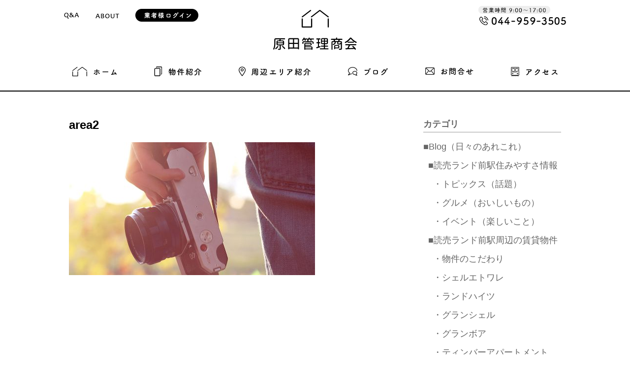

--- FILE ---
content_type: text/html; charset=UTF-8
request_url: https://harada-kanri.jp/area2/
body_size: 6144
content:
<!doctype html>
<!--[if IE 8]> <html class="no-js ie8" lang="ja"> <![endif]-->
<!--[if gt IE 8]><!--> <html class="no-js" lang="ja"> <!--<![endif]-->
    <head>
        <meta charset="utf-8">
        <meta http-equiv="x-ua-compatible" content="ie=edge">
                        <title>  area2 | 原田管理商会</title>
        
        		<!-- ↓スマートフォン以外のviewport -->
		<meta content="width=1024" name="viewport">
		<!-- ↑スマートフォン以外のviewport -->
                
        <link rel="stylesheet" href="https://harada-kanri.jp/wp-content/themes/harada/assets/css/swiper.min.css"/>
        <link rel="stylesheet" href="https://harada-kanri.jp/wp-content/themes/harada/assets/css/main.css">

		<!-- Google Tag Manager -->
		<script>(function(w,d,s,l,i){w[l]=w[l]||[];w[l].push({'gtm.start':
		new Date().getTime(),event:'gtm.js'});var f=d.getElementsByTagName(s)[0],
		j=d.createElement(s),dl=l!='dataLayer'?'&l='+l:'';j.async=true;j.src=
		'https://www.googletagmanager.com/gtm.js?id='+i+dl;f.parentNode.insertBefore(j,f);
		})(window,document,'script','dataLayer','GTM-TBV6244');</script>
		<!-- End Google Tag Manager -->

        <script src="https://harada-kanri.jp/wp-content/themes/harada/assets/lib/modernizr.min.js"></script>

        <!--[if lte IE 8]>
        <script src="https://harada-kanri.jp/wp-content/themes/harada/assets/lib/html5shiv.js"></script>
        <script src="https://harada-kanri.jp/wp-content/themes/harada/assets/lib/respond.js"></script>
        <![endif]-->

        <script src="//ajax.googleapis.com/ajax/libs/jquery/1.11.2/jquery.min.js"></script>
        <script src="https://harada-kanri.jp/wp-content/themes/harada/assets/lib/swiper.min.js"></script>
        <script src="https://harada-kanri.jp/wp-content/themes/harada/assets/lib/instafeed.min.js"></script>
        <script src="//maps.google.com/maps/api/js?key=AIzaSyBuJkL36Bul3i0en0xlaqyTiCtSmsxg7UM"></script>
        <script src="https://harada-kanri.jp/wp-content/themes/harada/assets/js/main.js"></script>

<link rel='dns-prefetch' href='//s0.wp.com' />
<link rel='dns-prefetch' href='//secure.gravatar.com' />
<link rel='dns-prefetch' href='//s.w.org' />
		<script type="text/javascript">
			window._wpemojiSettings = {"baseUrl":"https:\/\/s.w.org\/images\/core\/emoji\/2.3\/72x72\/","ext":".png","svgUrl":"https:\/\/s.w.org\/images\/core\/emoji\/2.3\/svg\/","svgExt":".svg","source":{"concatemoji":"https:\/\/harada-kanri.jp\/wp-includes\/js\/wp-emoji-release.min.js?ver=4.8.3"}};
			!function(a,b,c){function d(a){var b,c,d,e,f=String.fromCharCode;if(!k||!k.fillText)return!1;switch(k.clearRect(0,0,j.width,j.height),k.textBaseline="top",k.font="600 32px Arial",a){case"flag":return k.fillText(f(55356,56826,55356,56819),0,0),b=j.toDataURL(),k.clearRect(0,0,j.width,j.height),k.fillText(f(55356,56826,8203,55356,56819),0,0),c=j.toDataURL(),b!==c&&(k.clearRect(0,0,j.width,j.height),k.fillText(f(55356,57332,56128,56423,56128,56418,56128,56421,56128,56430,56128,56423,56128,56447),0,0),b=j.toDataURL(),k.clearRect(0,0,j.width,j.height),k.fillText(f(55356,57332,8203,56128,56423,8203,56128,56418,8203,56128,56421,8203,56128,56430,8203,56128,56423,8203,56128,56447),0,0),c=j.toDataURL(),b!==c);case"emoji4":return k.fillText(f(55358,56794,8205,9794,65039),0,0),d=j.toDataURL(),k.clearRect(0,0,j.width,j.height),k.fillText(f(55358,56794,8203,9794,65039),0,0),e=j.toDataURL(),d!==e}return!1}function e(a){var c=b.createElement("script");c.src=a,c.defer=c.type="text/javascript",b.getElementsByTagName("head")[0].appendChild(c)}var f,g,h,i,j=b.createElement("canvas"),k=j.getContext&&j.getContext("2d");for(i=Array("flag","emoji4"),c.supports={everything:!0,everythingExceptFlag:!0},h=0;h<i.length;h++)c.supports[i[h]]=d(i[h]),c.supports.everything=c.supports.everything&&c.supports[i[h]],"flag"!==i[h]&&(c.supports.everythingExceptFlag=c.supports.everythingExceptFlag&&c.supports[i[h]]);c.supports.everythingExceptFlag=c.supports.everythingExceptFlag&&!c.supports.flag,c.DOMReady=!1,c.readyCallback=function(){c.DOMReady=!0},c.supports.everything||(g=function(){c.readyCallback()},b.addEventListener?(b.addEventListener("DOMContentLoaded",g,!1),a.addEventListener("load",g,!1)):(a.attachEvent("onload",g),b.attachEvent("onreadystatechange",function(){"complete"===b.readyState&&c.readyCallback()})),f=c.source||{},f.concatemoji?e(f.concatemoji):f.wpemoji&&f.twemoji&&(e(f.twemoji),e(f.wpemoji)))}(window,document,window._wpemojiSettings);
		</script>
		<style type="text/css">
img.wp-smiley,
img.emoji {
	display: inline !important;
	border: none !important;
	box-shadow: none !important;
	height: 1em !important;
	width: 1em !important;
	margin: 0 .07em !important;
	vertical-align: -0.1em !important;
	background: none !important;
	padding: 0 !important;
}
</style>
<link rel='stylesheet' id='contact-form-7-css'  href='https://harada-kanri.jp/wp-content/plugins/contact-form-7/includes/css/styles.css?ver=4.7' type='text/css' media='all' />
<link rel='stylesheet' id='moove_radioselect_frontend-css'  href='https://harada-kanri.jp/wp-content/plugins/select-all-categories-and-taxonomies-change-checkbox-to-radio-buttons/assets/css/moove_radioselect_frontend.css?ver=4.8.3' type='text/css' media='all' />
<link rel='stylesheet' id='ytsl-textdomain-css'  href='https://harada-kanri.jp/wp-content/plugins/youtube-speedload/style.css?ver=4.8.3' type='text/css' media='all' />
<link rel='stylesheet' id='dlm-frontend-css'  href='https://harada-kanri.jp/wp-content/plugins/download-monitor/assets/css/frontend.css?ver=4.8.3' type='text/css' media='all' />
<link rel='stylesheet' id='dashicons-css'  href='https://harada-kanri.jp/wp-includes/css/dashicons.min.css?ver=4.8.3' type='text/css' media='all' />
<link rel='stylesheet' id='jetpack-widget-social-icons-styles-css'  href='https://harada-kanri.jp/wp-content/plugins/jetpack/modules/widgets/social-icons/social-icons.css?ver=20170506' type='text/css' media='all' />
<link rel='stylesheet' id='msl-main-css'  href='https://harada-kanri.jp/wp-content/plugins/master-slider/public/assets/css/masterslider.main.css?ver=2.9.6' type='text/css' media='all' />
<link rel='stylesheet' id='jetpack_css-css'  href='https://harada-kanri.jp/wp-content/plugins/jetpack/css/jetpack.css?ver=6.3.2' type='text/css' media='all' />
<script type='text/javascript' src='https://harada-kanri.jp/wp-includes/js/jquery/jquery.js?ver=1.12.4'></script>
<script type='text/javascript' src='https://harada-kanri.jp/wp-includes/js/jquery/jquery-migrate.min.js?ver=1.4.1'></script>
<link rel='https://api.w.org/' href='https://harada-kanri.jp/wp-json/' />
<link rel='shortlink' href='https://wp.me/aa7eEd-Q' />
<link rel="alternate" type="application/json+oembed" href="https://harada-kanri.jp/wp-json/oembed/1.0/embed?url=https%3A%2F%2Fharada-kanri.jp%2Farea2%2F" />
<link rel="alternate" type="text/xml+oembed" href="https://harada-kanri.jp/wp-json/oembed/1.0/embed?url=https%3A%2F%2Fharada-kanri.jp%2Farea2%2F&#038;format=xml" />
<style>.ms-parent-id-102 > .master-slider{ background:#000000; }
.ms-parent-id-101 > .master-slider{ background:#000000; }
.ms-parent-id-100 > .master-slider{ background:#000000; }
.ms-parent-id-99 > .master-slider{ background:#000000; }
.ms-parent-id-98 > .master-slider{ background:#000000; }
.ms-parent-id-96 > .master-slider{ background:#000000; }
.ms-parent-id-94 > .master-slider{ background:#000000; }
.ms-parent-id-93 > .master-slider{ background:#000000; }
.ms-parent-id-92 > .master-slider{ background:#000000; }
.ms-parent-id-91 > .master-slider{ background:#000000; }
.ms-parent-id-90 > .master-slider{ background:#000000; }
.ms-parent-id-89 > .master-slider{ background:#000000; }
.ms-parent-id-87 > .master-slider{ background:#000000; }
.ms-parent-id-86 > .master-slider{ background:#000000; }
.ms-parent-id-85 > .master-slider{ background:#000000; }
.ms-parent-id-84 > .master-slider{ background:#000000; }
.ms-parent-id-83 > .master-slider{ background:#000000; }
.ms-parent-id-82 > .master-slider{ background:#000000; }
.ms-parent-id-81 > .master-slider{ background:#000000; }
.ms-parent-id-80 > .master-slider{ background:#000000; }
.ms-parent-id-79 > .master-slider{ background:#000000; }
.ms-parent-id-78 > .master-slider{ background:#000000; }
.ms-parent-id-77 > .master-slider{ background:#000000; }
.ms-parent-id-75 > .master-slider{ background:#000000; }
.ms-parent-id-74 > .master-slider{ background:#000000; }
.ms-parent-id-73 > .master-slider{ background:#000000; }
.ms-parent-id-72 > .master-slider{ background:#000000; }
.ms-parent-id-71 > .master-slider{ background:#000000; }
.ms-parent-id-70 > .master-slider{ background:#000000; }
.ms-parent-id-69 > .master-slider{ background:#000000; }
.ms-parent-id-66 > .master-slider{ background:#000000; }
.ms-parent-id-65 > .master-slider{ background:#000000; }
.ms-parent-id-62 > .master-slider{ background:#000000; }
.ms-parent-id-61 > .master-slider{ background:#000000; }
.ms-parent-id-60 > .master-slider{ background:#000000; }
.ms-parent-id-59 > .master-slider{ background:#000000; }
.ms-parent-id-58 > .master-slider{ background:#000000; }
.ms-parent-id-56 > .master-slider{ background:#000000; }
.ms-parent-id-55 > .master-slider{ background:#000000; }
.ms-parent-id-52 > .master-slider{ background:#000000; }
.ms-parent-id-51 > .master-slider{ background:#000000; }
.ms-parent-id-50 > .master-slider{ background:#000000; }
.ms-parent-id-49 > .master-slider{ background:#000000; }
.ms-parent-id-47 > .master-slider{ background:#000000; }
.ms-parent-id-46 > .master-slider{ background:#000000; }
.ms-parent-id-45 > .master-slider{ background:#000000; }
.ms-parent-id-42 > .master-slider{ background:#000000; }
.ms-parent-id-41 > .master-slider{ background:#000000; }
.ms-parent-id-40 > .master-slider{ background:#000000; }
.ms-parent-id-39 > .master-slider{ background:#000000; }
.ms-parent-id-37 > .master-slider{ background:#000000; }
.ms-parent-id-34 > .master-slider{ background:#000000; }
.ms-parent-id-33 > .master-slider{ background:#000000; }
.ms-parent-id-32 > .master-slider{ background:#000000; }
.ms-parent-id-30 > .master-slider{ background:#000000; }
.ms-parent-id-29 > .master-slider{ background:#000000; }
.ms-parent-id-25 > .master-slider{ background:#000000; }
.ms-parent-id-22 > .master-slider{ background:#000000; }
.ms-parent-id-21 > .master-slider{ background:#000000; }
.ms-parent-id-20 > .master-slider{ background:#000000; }
.ms-parent-id-17 > .master-slider{ background:#000000; }
.ms-parent-id-16 > .master-slider{ background:#000000; }
.ms-parent-id-15 > .master-slider{ background:#000000; }
.ms-parent-id-14 > .master-slider{ background:#000000; }
.ms-parent-id-13 > .master-slider{ background:#000000; }
.ms-parent-id-8 > .master-slider{ background:#000000; }
.ms-parent-id-7 > .master-slider{ background:#000000; }
.ms-parent-id-3 > .master-slider{ background:#000000; }
.ms-parent-id-2 > .master-slider{ background:#000000; }</style>
<script>var ms_grabbing_curosr = 'https://harada-kanri.jp/wp-content/plugins/master-slider/public/assets/css/common/grabbing.cur', ms_grab_curosr = 'https://harada-kanri.jp/wp-content/plugins/master-slider/public/assets/css/common/grab.cur';</script>
<meta name="generator" content="MasterSlider 2.9.6 - Responsive Touch Image Slider | www.avt.li/msf" />
<style type='text/css'>img#wpstats{display:none}</style>		<style type="text/css">.recentcomments a{display:inline !important;padding:0 !important;margin:0 !important;}</style>
		
<!-- Jetpack Open Graph Tags -->
<meta property="og:type" content="article" />
<meta property="og:title" content="area2" />
<meta property="og:url" content="https://harada-kanri.jp/area2/" />
<meta property="og:description" content="Visit the post for more." />
<meta property="article:published_time" content="2017-01-06T02:21:09+00:00" />
<meta property="article:modified_time" content="2017-01-06T02:21:09+00:00" />
<meta property="og:site_name" content="原田管理商会" />
<meta property="og:image" content="https://harada-kanri.jp/wp-content/uploads/2017/01/area2.jpg" />
<meta property="og:locale" content="ja_JP" />
<meta name="twitter:text:title" content="area2" />
<meta name="twitter:card" content="summary" />
<meta name="twitter:description" content="Visit the post for more." />

<!-- End Jetpack Open Graph Tags -->
    </head>
    <body class="attachment attachment-template-default single single-attachment postid-52 attachmentid-52 attachment-jpeg _masterslider _ms_version_2.9.6">

		<!-- Google Tag Manager (noscript) -->
		<noscript><iframe src="https://www.googletagmanager.com/ns.html?id=GTM-TBV6244"
		height="0" width="0" style="display:none;visibility:hidden"></iframe></noscript>
		<!-- End Google Tag Manager (noscript) -->
        
        <div id="wrapper">

    <header class="header">
        <div class="container">
            <ul class="top-left-menu">
                <li><a href="/faq/"><img src="https://harada-kanri.jp/wp-content/themes/harada/assets/img/common/qa.png"></a></li>
                <li><a href="/about/"><img src="https://harada-kanri.jp/wp-content/themes/harada/assets/img/common/about.png"></a></li>
                <li><a href="/downloads/"><img src="https://harada-kanri.jp/wp-content/themes/harada/assets/img/common/login.png"></a></li>
            </ul>
            <div class="top-right-header">
                <a href="tel:0449593505"><img src="https://harada-kanri.jp/wp-content/themes/harada/assets/img/common/contact-info.png"></a>
            </div>
        </div>
        <div class="top-header">
            <h1 class="logo"><a href="/"><img src="https://harada-kanri.jp/wp-content/themes/harada/assets/img/common/logo.png"></a></h1>
            <nav class="nav-menu">
                <div class="container">
                    <!-- <h2 class="logo-mini"><img src="https://harada-kanri.jp/wp-content/themes/harada/assets/img/common/logo-ico.png"></h2> -->
                    <ul class="main-menu dropdown-menu">
                        <li><a href="/"><img src="https://harada-kanri.jp/wp-content/themes/harada/assets/img/common/home-menu.png"></a></li>
                        <li><a href="/property/"><img src="https://harada-kanri.jp/wp-content/themes/harada/assets/img/common/menu-1.png"></a></li>
                        <li><a href="/area/"><img src="https://harada-kanri.jp/wp-content/themes/harada/assets/img/common/menu-2.png"></a></li>
                        <li><a href="/category/blog/"><img src="https://harada-kanri.jp/wp-content/themes/harada/assets/img/common/menu-3.png"></a></li>
                        <li><a href="/contact/"><img src="https://harada-kanri.jp/wp-content/themes/harada/assets/img/common/menu-4.png"></a></li>
                        <li><a href="/access/"><img src="https://harada-kanri.jp/wp-content/themes/harada/assets/img/common/menu-5.png"></a></li>
                    </ul>
                </div>
            </nav>
        </div>
    </header>
    <!-- header -->
<main class="site-main">
		<div class="container">
			<div class="row">
			<div class="left-content">
					<section class="article-content">
		<h2 class="post-title">area2</h2>
		<div class="post-content">
			<p class="attachment"><a href='https://harada-kanri.jp/wp-content/uploads/2017/01/area2.jpg'><img width="500" height="270" src="https://harada-kanri.jp/wp-content/uploads/2017/01/area2-500x270.jpg" class="attachment-medium size-medium" alt="" srcset="https://harada-kanri.jp/wp-content/uploads/2017/01/area2-500x270.jpg 500w, https://harada-kanri.jp/wp-content/uploads/2017/01/area2-768x415.jpg 768w, https://harada-kanri.jp/wp-content/uploads/2017/01/area2-750x405.jpg 750w, https://harada-kanri.jp/wp-content/uploads/2017/01/area2.jpg 1000w" sizes="(max-width: 500px) 100vw, 500px" /></a></p>
		</div>
	</section>			</div>
			
    <div class="right-content">
                <aside class="widget">
            <h3 class="widget-title">カテゴリ</h3>
            <ul class="categories-list">
                	<li class="cat-item cat-item-3"><a href="https://harada-kanri.jp/category/blog/" >■Blog（日々のあれこれ）</a>
<ul class='children'>
	<li class="cat-item cat-item-40"><a href="https://harada-kanri.jp/category/blog/%e3%82%88%e3%81%bf%e3%81%86%e3%82%8a%e3%83%a9%e3%83%b3%e3%83%89%e5%89%8d%e9%a7%85-%e5%91%a8%e8%be%ba%e6%83%85%e5%a0%b1/" >■読売ランド前駅住みやすさ情報</a>
	<ul class='children'>
	<li class="cat-item cat-item-296"><a href="https://harada-kanri.jp/category/blog/%e3%82%88%e3%81%bf%e3%81%86%e3%82%8a%e3%83%a9%e3%83%b3%e3%83%89%e5%89%8d%e9%a7%85-%e5%91%a8%e8%be%ba%e6%83%85%e5%a0%b1/%e3%83%bb%e3%83%88%e3%83%94%e3%83%83%e3%82%af%e3%82%b9%ef%bc%88%e8%a9%b1%e9%a1%8c%ef%bc%89/" >・トピックス（話題）</a>
</li>
	<li class="cat-item cat-item-295"><a href="https://harada-kanri.jp/category/blog/%e3%82%88%e3%81%bf%e3%81%86%e3%82%8a%e3%83%a9%e3%83%b3%e3%83%89%e5%89%8d%e9%a7%85-%e5%91%a8%e8%be%ba%e6%83%85%e5%a0%b1/%e3%83%bb%e3%82%b0%e3%83%ab%e3%83%a1%ef%bc%88%e3%81%8a%e3%81%84%e3%81%97%e3%81%84%e3%82%82%e3%81%ae%ef%bc%89/" >・グルメ（おいしいもの）</a>
</li>
	<li class="cat-item cat-item-294"><a href="https://harada-kanri.jp/category/blog/%e3%82%88%e3%81%bf%e3%81%86%e3%82%8a%e3%83%a9%e3%83%b3%e3%83%89%e5%89%8d%e9%a7%85-%e5%91%a8%e8%be%ba%e6%83%85%e5%a0%b1/%e3%83%bb%e3%82%a4%e3%83%99%e3%83%b3%e3%83%88%ef%bc%88%e6%a5%bd%e3%81%97%e3%81%84%e3%81%93%e3%81%a8%ef%bc%89/" >・イベント（楽しいこと）</a>
</li>
	</ul>
</li>
	<li class="cat-item cat-item-32"><a href="https://harada-kanri.jp/category/blog/%e7%89%a9%e4%bb%b6/" >■読売ランド前駅周辺の賃貸物件</a>
	<ul class='children'>
	<li class="cat-item cat-item-297"><a href="https://harada-kanri.jp/category/blog/%e7%89%a9%e4%bb%b6/%e3%83%bb%e7%89%a9%e4%bb%b6%e3%81%ae%e3%81%93%e3%81%a0%e3%82%8f%e3%82%8a/" >・物件のこだわり</a>
</li>
	<li class="cat-item cat-item-293"><a href="https://harada-kanri.jp/category/blog/%e7%89%a9%e4%bb%b6/%e3%82%b7%e3%82%a7%e3%83%ab%e3%82%a8%e3%83%88%e3%83%af%e3%83%ac/" >・シェルエトワレ</a>
</li>
	<li class="cat-item cat-item-39"><a href="https://harada-kanri.jp/category/blog/%e7%89%a9%e4%bb%b6/%e3%83%a9%e3%83%b3%e3%83%89%e3%83%8f%e3%82%a4%e3%83%84/" >・ランドハイツ</a>
</li>
	<li class="cat-item cat-item-38"><a href="https://harada-kanri.jp/category/blog/%e7%89%a9%e4%bb%b6/%e3%82%b0%e3%83%a9%e3%83%b3%e3%82%b7%e3%82%a7%e3%83%ab/" >・グランシェル</a>
</li>
	<li class="cat-item cat-item-36"><a href="https://harada-kanri.jp/category/blog/%e7%89%a9%e4%bb%b6/%e3%82%b0%e3%83%a9%e3%83%b3%e3%83%9c%e3%82%a2/" >・グランボア</a>
</li>
	<li class="cat-item cat-item-33"><a href="https://harada-kanri.jp/category/blog/%e7%89%a9%e4%bb%b6/%e3%83%86%e3%82%a3%e3%83%b3%e3%83%90%e3%83%bc%e3%82%a2%e3%83%91%e3%83%bc%e3%83%88%e3%83%a1%e3%83%b3%e3%83%88/" >・ティンバーアパートメント</a>
</li>
	</ul>
</li>
</ul>
</li>
	<li class="cat-item cat-item-1"><a href="https://harada-kanri.jp/category/%e2%96%a0%e6%a3%95%e6%ab%9a%e4%ba%ad%ef%bc%88%e7%94%9f%e7%94%b0%e5%af%84%e5%b8%ad%e3%83%bb%e3%82%a4%e3%83%99%e3%83%b3%e3%83%88%ef%bc%89/" >■棕櫚亭（生田寄席・イベント）</a>
</li>
            </ul>
        </aside>
    </div>
		</div>
		</div>
	</main>


	<footer class="footer">
		<div class="container">
			<p class="page-to-top"><a href="#">Top page</a></p>
			<div class="f-info">
				<img src="https://harada-kanri.jp/wp-content/themes/harada/assets/img/common/f-logo.png">
				<p>〒214-0037　神奈川県川崎市多摩区西生田3-7-23<br>
				TEL : 044‐959‐3505　FAX : 044‐959‐3506<br>
				EMAIL: kanri@harada-kanri.jp</p>
			</div>
			<ul class="f-menu">
				<li><a href="/property/">物件紹介</a></li>
				<li><a href="/area/">周辺エリア紹介</a></li>
				<li><a href="/category/blog/">ブログ</a></li>
				<li><a href="/faq/">Q&A</a></li>
				<li><a href="/about/">原田商会について</a></li>
				<li><a href="/contact/">お問合せ</a></li>
<!-- 				<li class="twitter"><a href="https://www.facebook.com/"><i class="icon-twitter-with-circle"></i></a></li> -->
				<li class="fb"><a href="https://www.facebook.com/haradakanri/" target="_blank"><i class="icon-facebook-with-circle"></i></a></li>
			</ul>
			<p class="copyright">Copyright 2017 原田管理商会 All Rights Reserved.</p>
		</div>
	</footer>
<!-- footer -->
</div><!-- End wrapper -->

        <script type="text/javascript">
            var ajaxurl = "https://harada-kanri.jp/wp-admin/admin-ajax.php";
            var inpost_lang_loading = "Loading ...";
            var inpost_is_front = true;
            var pn_ext_shortcodes_app_link = "https://harada-kanri.jp/wp-content/plugins/inpost-gallery/";
            jQuery(function () {
                jQuery.fn.life = function (types, data, fn) {
                    jQuery(this.context).on(types, this.selector, data, fn);
                    return this;
                };
            });
        </script>
        	<div style="display:none">
	</div>
<script type='text/javascript' src='https://harada-kanri.jp/wp-content/plugins/contact-form-7/includes/js/jquery.form.min.js?ver=3.51.0-2014.06.20'></script>
<script type='text/javascript'>
/* <![CDATA[ */
var _wpcf7 = {"recaptcha":{"messages":{"empty":"\u3042\u306a\u305f\u304c\u30ed\u30dc\u30c3\u30c8\u3067\u306f\u306a\u3044\u3053\u3068\u3092\u8a3c\u660e\u3057\u3066\u304f\u3060\u3055\u3044\u3002"}}};
/* ]]> */
</script>
<script type='text/javascript' src='https://harada-kanri.jp/wp-content/plugins/contact-form-7/includes/js/scripts.js?ver=4.7'></script>
<script type='text/javascript' src='https://s0.wp.com/wp-content/js/devicepx-jetpack.js?ver=202604'></script>
<script type='text/javascript'>
/* <![CDATA[ */
var moove_frontend_radioselect_scripts = [];
/* ]]> */
</script>
<script type='text/javascript' src='https://harada-kanri.jp/wp-content/plugins/select-all-categories-and-taxonomies-change-checkbox-to-radio-buttons/assets/js/moove_radioselect_frontend.js?ver=1.0'></script>
<script type='text/javascript' src='https://harada-kanri.jp/wp-content/plugins/youtube-speedload/script.js?ver=4.8.3'></script>
<script type='text/javascript' src='https://secure.gravatar.com/js/gprofiles.js?ver=2026Janaa'></script>
<script type='text/javascript'>
/* <![CDATA[ */
var WPGroHo = {"my_hash":""};
/* ]]> */
</script>
<script type='text/javascript' src='https://harada-kanri.jp/wp-content/plugins/jetpack/modules/wpgroho.js?ver=4.8.3'></script>
<script type='text/javascript' src='https://harada-kanri.jp/wp-includes/js/wp-embed.min.js?ver=4.8.3'></script>
<script type='text/javascript' src='https://stats.wp.com/e-202604.js' async='async' defer='defer'></script>
<script type='text/javascript'>
	_stq = window._stq || [];
	_stq.push([ 'view', {v:'ext',j:'1:6.3.2',blog:'149487965',post:'52',tz:'9',srv:'harada-kanri.jp'} ]);
	_stq.push([ 'clickTrackerInit', '149487965', '52' ]);
</script>

	

    <!-- script -->

</body>
</html>

--- FILE ---
content_type: text/css
request_url: https://harada-kanri.jp/wp-content/themes/harada/assets/css/main.css
body_size: 6277
content:
@media (max-width: 768px){.only-pc{display:none !important}}@media (min-width: 769px){.only-sp{display:none !important}}@media (max-width: 768px){.only-pc{display:none !important}}@media (min-width: 769px){.only-sp{display:none !important}}html,body,div,span,iframe,h1,h2,h3,h4,h5,h6,p,a,img,dl,dt,dd,ol,ul,li,strong,sub,sup,i,small,address,time,fieldset,form,label,legend,hr,table,caption,tbody,tfoot,thead,tr,th,td,header,footer,nav,section,article,aside,figure,figcaption,canvas,audio,video{margin:0;padding:0;border:0;font-style:normal;vertical-align:baseline}article,aside,figure,figcaption,footer,header,nav,section{display:block}*,*:before,*:after{box-sizing:border-box;-moz-box-sizing:border-box;-webkit-box-sizing:border-box;-ms-box-sizing:border-box}html{overflow-y:scroll;height:100%;min-height:100%}body{height:100%;min-height:100%}ul,ol,li{list-style:none}input,textarea,button{margin:0;padding:0;font-size:100%}input[type="submit"],input[type="button"],button{cursor:pointer}a{color:#000;text-decoration:none}img{vertical-align:top;max-width:100%}.clearfix:after{content:'';display:block;clear:both}body{width:100%;color:#000;font-size:13px;line-height:24px;font-family:"ヒラギノ角ゴ ProN W3","Hiragino Kaku Gothic Pro","メイリオ",Meiryo,sans-serif;-webkit-text-size-adjust:100%;position:relative}@font-face{font-family:'icomoon';src:url("../fonts/icomoon.eot?8lizm4");src:url("../fonts/icomoon.eot?8lizm4#iefix") format("embedded-opentype"),url("../fonts/icomoon.ttf?8lizm4") format("truetype"),url("../fonts/icomoon.woff?8lizm4") format("woff"),url("../fonts/icomoon.svg?8lizm4#icomoon") format("svg");font-weight:normal;font-style:normal}[class^="icon-"],[class*=" icon-"]{font-family:'icomoon' !important;speak:none;font-style:normal;font-weight:normal;font-variant:normal;text-transform:none;line-height:1;-webkit-font-smoothing:antialiased;-moz-osx-font-smoothing:grayscale}.icon-keyboard_arrow_up:before{content:"\e900"}.icon-keyboard_arrow_right:before{content:"\e901"}.icon-keyboard_arrow_left:before{content:"\e906"}.icon-keyboard_arrow_down:before{content:"\e907"}.icon-cross:before{content:"\e117"}.icon-search:before{content:"\e903"}.icon-mail-envelope-closed:before{content:"\e908"}.icon-twitter-with-circle:before{content:"\e909"}.icon-facebook-with-circle:before{content:"\e90a"}.icon-instagram:before{content:"\e902"}@media (max-width: 768px){.only-pc{display:none !important}}@media (min-width: 769px){.only-sp{display:none !important}}.header{position:relative;min-height:184px}@media (min-width: 1450px){.header>.container{min-width:1450px}}.top-right-header{position:absolute;right:0;top:12px}.top-right-header .open-time{font-size:12px;background-color:#eee;border-radius:20px;line-height:18px;padding:0 10px;margin-bottom:5px}.top-right-header .phone{background-image:url("../img/common/phone-ico.png");background-repeat:no-repeat;background-position:15px 2px;font-size:20px;padding-left:40px;letter-spacing:1px}.top-left-menu{position:absolute;left:0;top:18px}.top-left-menu li{float:left;margin-right:33px}.top-left-menu li a{text-transform:uppercase;font-size:14px;line-height:26px;height:26px;overflow:hidden;display:block}.top-left-menu li a:hover{opacity:0.8}.top-left-menu li a img{vertical-align:middle;position:relative}.top-left-menu li:last-child a img{top:-26px}.top-left-menu li:last-child a:hover img{top:0}.top-header{text-align:center;margin-bottom:0}.top-header .logo{padding:20px 0 8px}.top-header .main-menu li{display:inline-block;margin:0 33px}.top-header .main-menu li:first-child{margin-left:0}.top-header .main-menu li:last-child{margin-right:0}.top-header .main-menu li a{position:relative;display:block;padding:0 3px;transition:none}.top-header .main-menu li a:after{display:block;position:absolute;left:50%;bottom:-6px;width:0;height:2px;background-color:#000;content:"";-webkit-transition:all 0.4s;-moz-transition:all 0.4s;-o-transition:all 0.4s;transition:all 0.4s;transform:translateX(-50%)}.top-header .main-menu li a:hover:after{width:100%}.top-header .nav-menu{top:0;left:0;z-index:99;background-color:#fff;width:100%;padding:25px 0 23px}.top-header .nav-menu.fixed{position:fixed}.top-header .nav-menu .logo-mini{position:absolute;left:0}.logged-in.admin-bar .nav-menu.fixed{top:32px}@media (max-width: 768px){.only-pc{display:none !important}}@media (min-width: 769px){.only-sp{display:none !important}}body{min-width:1020px}.container{width:1020px;margin:0 auto;position:relative;padding:0 10px}.container:after{content:'';display:block;clear:both}h2{font-size:24px;line-height:1.5;margin-bottom:17px}h3{font-size:18px;line-height:30px;margin-bottom:0}p{font-size:14px;line-height:24px;margin-bottom:20px}a{-webkit-transition:opacity 0.3s linear;transition:opacity 0.3s linear}a:hover{opacity:0.8}.img img{height:inherit}.img-center{overflow:hidden;margin-bottom:15px;position:relative}.img-center img{max-width:none;position:relative;height:auto;top:50%;left:50%;-moz-transform:translate(-50%, -50%);-ms-transform:translate(-50%, -50%);-webkit-transform:translate(-50%, -50%);transform:translate(-50%, -50%)}.slider{margin-bottom:65px}.slider .swiper-wrapper{padding-bottom:75px}.swiper-slide{text-align:center;background:#fff;display:-webkit-box;display:-ms-flexbox;display:-webkit-flex;display:flex;-webkit-box-pack:center;-ms-flex-pack:center;-webkit-justify-content:center;justify-content:center;-webkit-box-align:center;-ms-flex-align:center;-webkit-align-items:center;align-items:center;max-height:660px}.swiper-slide .rmore{position:absolute;top:0;bottom:0;left:0;right:0;z-index:11}.swiper-container .swiper-slide .img{width:100%;height:560px;position:relative;overflow:hidden}.swiper-container .swiper-slide img{position:absolute;width:auto;height:auto;min-width:100%;min-height:100%;left:50%;top:50%;transform:translate(-50%, -50%)}.swiper-container.disabled.main-slider .swiper-wrapper{transform:none !important;padding-bottom:70px}.swiper-container.disabled.main-slider .swiper-pagination,.swiper-container.disabled.main-slider .swiper-button-prev,.swiper-container.disabled.main-slider .swiper-button-next{display:none}.swiper-container .title{position:absolute;color:#fff;z-index:10;left:50%;transform:translate(-50%, -50%);top:50%}.swiper-container .caption{position:absolute;bottom:-90px;background-color:#f5f5f5;height:70px;line-height:70px;width:100%;font-size:18px;font-weight:bold}.swiper-container .swiper-pagination-bullets{bottom:83px}.swiper-container .swiper-pagination-bullets .swiper-pagination-bullet{width:21px;height:2px;border-radius:0;background-color:#fff;opacity:1;margin:0 6px}.swiper-container .swiper-pagination-bullets .swiper-pagination-bullet.swiper-pagination-bullet-active{background:#91a700}.swiper-button-prev{background-image:url("../img/common/arrow-l.png");width:42px;height:42px;background-size:contain;left:60px}.swiper-button-next{background-image:url("../img/common/arrow-r.png");width:42px;height:42px;background-size:contain;right:60px}.row:after{content:'';display:block;clear:both}.col-2{width:50%;float:left}.col-3{width:33.33%;float:left}.col-6{width:60%;float:left}.col-4{width:40%;float:left}.text-over{opacity:0;position:absolute;top:53%;left:0;right:0;color:#fff;font-size:18px;-webkit-transition:opacity 0.3s;transition:opacity 0.3s;vertical-align:middle;-webkit-transition:all 0.6s ease;transition:all 0.6s ease;z-index:9}.text-over span{display:block}.text-over .en-txt{font-size:14px;text-transform:uppercase}.inner-content{position:relative;cursor:pointer;text-align:center}.inner-content:before{position:absolute;top:0;bottom:0;left:0;right:0;background-color:#92a60e;-webkit-transition:all 0.3s ease;transition:all 0.3s ease;opacity:0;visibility:hidden;content:"";z-index:1}.inner-content:hover:before{opacity:1;visibility:visible}.inner-content:hover .text-over{-moz-transform:translate(-50%, -50%);-ms-transform:translate(-50%, -50%);-webkit-transform:translate(-50%, -50%);transform:translate(-50%, -50%);opacity:1;-webkit-transform:translate3d(0%, -50%, 0);transform:translate3d(0%, -50%, 0)}.gallery{margin-bottom:40px}.gallery-section{margin-bottom:45px;overflow:hidden}.gallery-section .text-over{top:auto;bottom:0;background-color:rgba(255,255,255,0.8);color:#000;font-size:14px;padding:5px 10px 9px;text-align:left;opacity:1}.gallery-section .text-over p{margin-bottom:0}.gallery-section .wanted:after{content:"";background-image:url("../img/common/wanted.png");background-repeat:no-repeat;width:82px;height:82px;position:absolute;left:8px;top:8px}.gallery-section .occupied:after{content:"";background-image:url("../img/common/occupied.png");background-repeat:no-repeat;width:82px;height:82px;position:absolute;left:8px;top:8px}.gallery-section .swiper-slide{width:auto}.gallery-section .swiper-slide:hover .text-over{opacity:0;-webkit-transform:translate3d(0%, 40%, 0);transform:translate3d(0%, 40%, 0)}.gallery-section .swiper-slide .img{width:300px;height:300px;position:relative;background-color:#ccc;overflow:hidden;background-repeat:no-repeat;background-position:center center;background-size:cover}.gallery-section .swiper-slide img{position:absolute;top:50%;left:50%;transform:translate(-50%, -50%);height:auto;width:auto;max-width:500px;max-height:500px}.gallery-section .item-list .img{width:100%;height:300px;position:relative;background-color:#ccc;overflow:hidden;background-repeat:no-repeat;background-position:center center;background-size:cover}.favorite-slider .favorite-list{margin:0}.favorite-slider .swiper-slide{width:auto;background:transparent;max-width:280px}.favorite-slider .swiper-button-next,.favorite-slider .swiper-button-prev{margin-top:-75px}.favorite-slider .swiper-wrapper{height:auto}.heading-title{text-align:center;margin-bottom:30px;position:relative}.heading-title img{display:block;margin:0 auto}.heading-title:after{content:"";border-top:2px solid #000;width:32px;margin:16px auto 0;display:block}.page-title{text-align:center;margin-bottom:50px}.sub-title{font-size:34px;text-align:center;margin-top:60px;margin-bottom:37px;letter-spacing:2px}.tax-properties_tag .sub-title{margin-top:45px;margin-bottom:14px}.btn{font-size:18px;display:table;margin:0 auto;padding:11px 20px;line-height:1;border-radius:30px}.btn-black{background-color:#000;color:#fff}.btn-white{background-color:#fff;color:#000;border:1px solid #000}.rm-btns{text-align:center}.rm-btns .readmore{display:inline-block;margin:0 20px 40px;height:42px;overflow:hidden}.rm-btns .readmore:hover img{-webkit-transition:all 0.3s linear;transition:all 0.3s linear;position:relative;bottom:42px}.readmore{display:table;margin:40px auto;text-align:center}.readmore:hover{opacity:0.8}.favorite-section{background-color:#f5f5f5;padding:48px 0 0;overflow:hidden}.favorite-list{margin:0 -40px}.favorite-list .img-center{height:280px;width:280px;border-radius:50%}.favorite-list li{float:left;padding:0 40px;margin-bottom:60px}.favorite-list li h3{text-align:center}.favorite-list li a{border-radius:50%;display:block;-webkit-transition:opacity 0.3s linear;transition:opacity 0.3s linear}.favorite-list li a:hover{opacity:0.8}.favorite-list .swiper-slide{margin-bottom:60px}.area-section{margin-top:52px}.area-list{display:-webkit-flex;display:flex;flex-wrap:wrap}.area-list li{position:relative}.area-list li .img{height:100%;background-repeat:no-repeat;background-size:cover;background-position:center;max-height:350px}.area-list li .img img{width:100%;visibility:hidden;opacity:0}.area-list .inner-content:before{background-color:#599fca}.area-list .inner-content .text-over{background-image:url("../img/common/over-l.png");background-repeat:no-repeat;background-position:center bottom;padding-bottom:13px;font-size:20px;line-height:30px;letter-spacing:3px}.area-list .inner-content.new:after{content:"";background-image:url("../img/common/new.png");background-repeat:no-repeat;width:57px;height:57px;position:absolute;left:0;top:0}.area-list .inner-content>a{display:block;width:100%;height:100%;position:absolute;z-index:10}.info-section{background-color:#f5f5f5;padding-top:70px;padding-bottom:12px}.info-section .col-6{padding-right:30px}.info-section .readmore{margin-top:15px}.info-section .readmore img{max-width:88%}.info-list{margin-top:-7px}.info-list li{border-bottom:1px dotted #a0a0a0;padding-bottom:9px;margin-bottom:14px}.info-list li:after{content:'';display:block;clear:both}.info-list li:last-child{border-bottom:0}.info-list .img-center{width:70px;height:70px;border-radius:50%;float:left;margin-right:30px;margin-bottom:0}.info-list .info{padding-top:6px}.info-list .info .cats{margin-bottom:9px}.info-list .info span{display:block;margin-bottom:6px;line-height:1}.info-list .info .date{font-size:14px;font-weight:bold;letter-spacing:1px}.info-list .info .text{font-size:14px}.info-list .heading-title{margin-bottom:23px}.info-list .readmore{margin-top:16px}.gray-section{background-color:#f6f6f6;padding:50px 0 70px}.archive-list{margin-top:40px}.archive-list li{margin-bottom:40px;display:table;width:100%}.archive-list li>div{display:table-cell;vertical-align:middle;width:50%}.archive-list li:last-chile{margin-bottom:0}.archive-list .content{padding-left:95px}.archive-list .content .date{font-size:12px;font-weight:bold;letter-spacing:1px;margin-bottom:4px;display:block;line-height:1}.archive-list .content .date b{color:#adb962;text-transform:uppercase;margin-left:5px}.archive-list .content .title{font-size:14px;margin-bottom:10px}.archive-list .content p{margin-bottom:0;font-size:12px;line-height:20px}#map-pins-container{width:100%;height:630px}#map-pins-container .gm-style-iw .iw-content{display:flex;max-width:300px;justify-content:space-between;padding:18px 0 10px}#map-pins-container .gm-style-iw .iw-content .iw-img{width:40%;margin-right:5%}#map-pins-container .gm-style-iw .iw-content .iw-img img{width:100%;height:auto}#map-pins-container .gm-style-iw .iw-content .iw-texts{flex:1;text-align:left}#map-pins-container .gm-style-iw .iw-content .iw-name{font-size:115%;font-weight:bold}#map-pins-container .gm-style-iw .iw-content .iw-desc{margin-top:0.5em}#map-pins-container .gm-style-iw .iw-content .iw-link{margin-top:0.5em;text-align:right}#map-pins-container .gm-style-iw .iw-content .iw-link a{text-decoration:underline}.site-main:not(.homepage){border-top:2px solid #000;padding-top:50px;display:block}.item-list{margin:0 -25px}.item-list li{margin-bottom:50px}.item-list .col-3{padding:0 25px}.item-list .inner{position:relative;overflow:hidden}.item-list .inner:hover .text-over{opacity:0;-webkit-transform:translate3d(0%, 40%, 0);transform:translate3d(0%, 40%, 0)}.theme-default .nivo-directionNav .nivo-prevNav{background-image:url(../img/common/arrow-l.png);width:42px;height:42px;background-size:contain;background-position:0 0;left:30px}.theme-default .nivo-directionNav .nivo-nextNav{background-image:url(../img/common/arrow-r.png);width:42px;height:42px;background-size:contain;background-position:0 0;right:30px}.theme-default .nivo-caption{opacity:1;background:rgba(0,0,0,0.7)}.txt-bold{font-weight:bold}.navigation{margin-bottom:50px}.navigation ul.page-numbers{text-align:center}.navigation ul.page-numbers li{display:inline-block;margin:0}.navigation ul.page-numbers li .page-numbers{display:block;width:40px;height:40px;line-height:40px;font-size:18px}.navigation ul.page-numbers li .page-numbers.current{background-color:#333;color:#fff}@media (max-width: 768px){.only-pc{display:none !important}}@media (min-width: 769px){.only-sp{display:none !important}}.top-banner{text-align:center}.top-banner .img-center{height:630px}.top-banner .img-center img{width:100%}.article-content .title{font-size:34px;text-align:center;margin-bottom:122px}.article-content .post-content h4{margin:25px 0 63px;font-size:18px;line-height:30px}.article-content .post-content .area-intro{position:relative;margin-top:195px;margin-bottom:100px;display:flex;align-items:stretch}.article-content .post-content .area-intro .intro{background-color:#599fca;color:#fff;width:380px;padding:50px 41px}.article-content .post-content .area-intro .intro h3{font-size:24px;background-image:url(../img/common/over-l.png);background-repeat:no-repeat;background-position:center bottom;padding-bottom:18px;margin-bottom:25px;text-align:center}.article-content .post-content .area-intro .intro p{font-size:12px;line-height:20px}.article-content .post-content .area-intro .area-map{flex:1}.article-content .post-content .area-intro .area-map #map-container{height:380px}.gray-section.pagination{padding:55px 0;margin-top:100px}.post-navigation .nav-links{display:table;width:100%}.post-navigation .nav-links:after{content:'';display:block;clear:both}.post-navigation .nav-links li{width:50%;display:table-cell;padding-top:9px}.post-navigation .nav-links li a{display:block;background-repeat:no-repeat}.post-navigation .nav-links li h3{font-size:14px;line-height:26px;margin:5px 0}.post-navigation .nav-links li p{margin-bottom:10px;font-size:12px;line-height:20px}.post-navigation .nav-previous{border-right:1px solid #000}.post-navigation .nav-previous a{padding-left:100px;padding-right:95px;background-image:url("../img/common/arrow-l.png");background-position:left center}.post-navigation .nav-next{border-left:1px solid #000;text-align:right}.post-navigation .nav-next:first-child:last-child{float:right}.post-navigation .nav-next a{padding-left:95px;padding-right:100px;background-image:url("../img/common/arrow-r.png");background-position:right center}.place-list{text-align:center;padding:45px 0 0}.place-list .checkbox{display:none}.place-list li{display:inline-block;margin:0 22px}.place-list .label{cursor:pointer}.place-list .label:after{content:"";background-image:url("../img/common/checkbox.png");width:16px;height:16px;background-position:left center;margin-left:5px;display:inline-block;position:relative;top:6px}.place-list .checkbox:checked+.label:after{background-position:right center}.gallery-image{margin-bottom:70px}.gallery-image .theme-default .nivoSlider{box-shadow:none;-webkit-box-shadow:none}.gallery-image .theme-default .nivo-caption{font-size:14px;font-family:"ヒラギノ角ゴ ProN W3","Hiragino Kaku Gothic Pro","メイリオ",Meiryo,sans-serif;height:60px;line-height:60px;padding:0}.post-content .overview:after,.post-content .tags-list:after{content:'';display:block;clear:both}.post-content .overview h3,.post-content .tags-list h3{width:30%;float:left}.post-content .overview .inner,.post-content .tags-list .inner{font-size:14px}.post-content .overview{margin-bottom:50px}.post-content .overview table{font-size:14px;border-collapse:collapse;width:70%}.post-content .overview table td{border-bottom:1px solid #ddd;padding-bottom:7px;padding-top:12px}.post-content .overview table td:first-child{width:170px}.post-content .tags-list{padding-bottom:68px;border-bottom:1px dotted #a0a0a0;margin-bottom:66px}.post-content .tags-list a{display:inline-block;background-color:#f5f5f5;padding:7px 7px 6px;margin-right:15px;line-height:1}.post-content .content{width:800px;margin:0 auto;padding-bottom:65px}.post-content .content h3{font-size:20px;margin-bottom:18px}.post-content .content h4{font-size:16px}.post-content .content img{margin:22px 0 7px}.post-content img{height:auto}.btns-group{text-align:center;padding:50px 0;border-top:1px dotted #a0a0a0;margin-bottom:50px}.btns-group a{margin:0 14px}.btns-group.property-btn a{height:50px;display:inline-block;overflow:hidden}.btns-group.property-btn a img{position:relative;-moz-transition:all 0.3s ease-in-out;-o-transition:all 0.3s ease-in-out;-webkit-transition:all 0.3s ease-in-out;transition:all 0.3s ease-in-out}.btns-group.property-btn a:hover img{top:-50px}.related-section{background-color:#f5f5f5;padding:48px 0 30px;margin-bottom:0}.pager{text-align:center;margin:30px 0 50px}.pager .page-numbers{width:20px;height:20px;margin:0 2px;text-align:center;display:inline-block;line-height:20px;font-size:13px;background-color:#f4f4f4;color:#333}.pager .page-numbers.current{background-color:#000;color:#fff}.tag-content{margin-bottom:100px}.tag-content p{font-size:16px;line-height:26px;margin-bottom:15px}.tag-content img{height:auto !important;width:auto !important}.tag-content .padding-20{padding-top:20px}.tag-content .aligncenter{display:block;margin:0 auto}.category-title{font-size:34px;text-align:center;margin-bottom:80px}.left-content{float:left;width:72%;padding-right:70px}.right-content{float:left;width:28%}.right-content .widget{margin-bottom:25px}.right-content .widget .widget-title{font-size:18px;line-height:32px;color:#666;border-bottom:1px solid #999;margin-bottom:17px}.right-content .widget .categories-list{font-size:18px}.right-content .widget .categories-list a{color:#666}.right-content .widget .categories-list li{margin-bottom:10px}.right-content .widget .categories-list .children{padding-left:10px;margin-top:14px}.right-content .widget .categories-list .children li{margin-bottom:14px}.cat-list{padding-top:5px;margin-bottom:50px}.cat-list .img{float:left;margin-right:25px;width:150px;height:150px;overflow:hidden}.cat-list .img img{height:100%;width:auto;max-width:inherit;transform:translate(-50%, -50%);top:50%;left:50%;position:relative}.cat-list .title{font-size:24px;margin-bottom:10px}.cat-list .desc{line-height:20px;margin-bottom:0}.cat-list li{margin-bottom:30px;padding-bottom:30px;border-bottom:1px solid #999999}.single-post .container>.row{margin-bottom:100px}.single-post .top-banner{margin-bottom:85px}.single-post .post-title{font-size:26px;margin-bottom:54px}.widget_search input[type='text']{height:45px;border:1px solid #999;width:100%;padding-left:10px}.widget_search .search-box{position:relative}.widget_search .search-btn{background-color:transparent;border:0;background-image:url("../img/common/search-icon.png");background-repeat:no-repeat;width:27px;height:27px;position:absolute;top:9px;right:9px;outline:none}.widget_search .icon-search:before{content:none}.article-body .about-page{margin-bottom:60px}.article-body .about-page>div{margin-bottom:30px}.article-body h3{width:450px;font-size:20px;font-weight:bold;margin-bottom:1.2em;padding-bottom:3px;border-bottom:1px solid #333}.article-body .question,.article-body h4{border-left:4px solid black;padding-left:5px;font-size:16px}.article-body h4{margin-bottom:1em}.article-body .answer{color:#ed1847;font-size:16px}.article-body .qa-box{margin-bottom:60px}.article-body .qa-box p{margin-bottom:0.8em}.article-body .qa-box a{text-decoration:underline}.article-body .qa-box a:hover{filter:progid:DXImageTransform.Microsoft.Alpha(Opacity=60);opacity:.6}.article-body .qa-box ul{padding-left:1em;margin-bottom:1em}.article-body .qa-box ul li{list-style:disc;list-style-position:inside}.single-properties .favorite-section{margin-top:20px}@media (max-width: 768px){.only-pc{display:none !important}}@media (min-width: 769px){.only-sp{display:none !important}}.footer{text-align:center;padding:30px 0;margin-top:25px;position:relative}.footer .f-info img{margin-bottom:10px}.footer .f-info>p{margin-bottom:12px}.footer .f-menu{margin:12px 0 15px}.footer .f-menu li{display:inline-block;margin:0 18px;font-weight:bold}.footer .f-menu li a{display:block;line-height:1}.footer .f-menu [class^="icon-"]{font-size:23px;position:relative;top:6px}.footer .f-menu .fb,.footer .f-menu .twitter{margin:0 5px}.footer .copyright{font-size:10px}.page-to-top{position:absolute;top:-83px;right:-96px}.page-to-top a{text-indent:-9999px;display:block;width:57px;height:57px;background-image:url("../img/common/page-top.png");background-position:left center}.page-to-top a:hover{background-position:right center}@media (max-width: 1230px){.page-to-top{right:0}}.download-box .download-count{display:none}
/*# sourceMappingURL=main.css.map */


--- FILE ---
content_type: application/javascript
request_url: https://harada-kanri.jp/wp-content/plugins/select-all-categories-and-taxonomies-change-checkbox-to-radio-buttons/assets/js/moove_radioselect_frontend.js?ver=1.0
body_size: 34
content:
(function($){


})(jQuery);



--- FILE ---
content_type: text/plain
request_url: https://www.google-analytics.com/j/collect?v=1&_v=j102&a=1448385739&t=pageview&_s=1&dl=https%3A%2F%2Fharada-kanri.jp%2Farea2%2F&ul=en-us%40posix&dt=area2%20%7C%20%E5%8E%9F%E7%94%B0%E7%AE%A1%E7%90%86%E5%95%86%E4%BC%9A&sr=1280x720&vp=1280x720&_u=YEBAAAABAAAAAC~&jid=1593108924&gjid=588203302&cid=773180723.1769104362&tid=UA-98282641-1&_gid=495972557.1769104362&_r=1&_slc=1&gtm=45He61l0h2n81TBV6244za200&gcd=13l3l3l3l1l1&dma=0&tag_exp=103116026~103200004~104527907~104528501~104684208~104684211~105391253~115616986~115938465~115938469~116185179~116185180~117041588&z=694401001
body_size: -450
content:
2,cG-VJS6R4YBNY